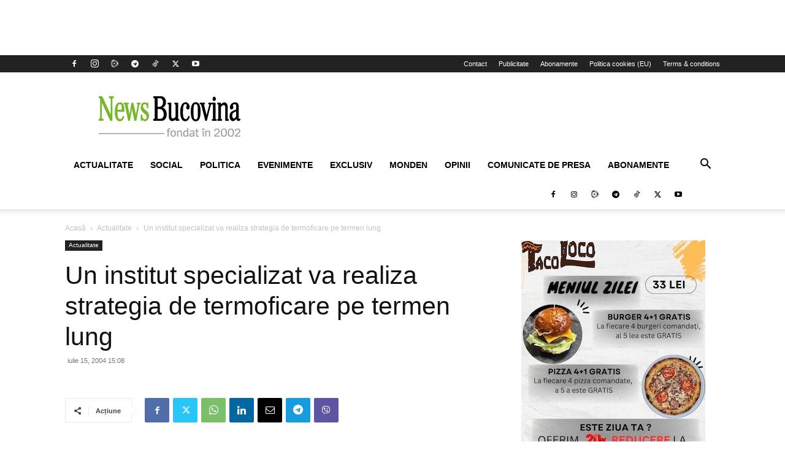

--- FILE ---
content_type: text/html; charset=utf-8
request_url: https://accounts.google.com/o/oauth2/postmessageRelay?parent=https%3A%2F%2Fwww.newsbucovina.ro&jsh=m%3B%2F_%2Fscs%2Fabc-static%2F_%2Fjs%2Fk%3Dgapi.lb.en.2kN9-TZiXrM.O%2Fd%3D1%2Frs%3DAHpOoo_B4hu0FeWRuWHfxnZ3V0WubwN7Qw%2Fm%3D__features__
body_size: 160
content:
<!DOCTYPE html><html><head><title></title><meta http-equiv="content-type" content="text/html; charset=utf-8"><meta http-equiv="X-UA-Compatible" content="IE=edge"><meta name="viewport" content="width=device-width, initial-scale=1, minimum-scale=1, maximum-scale=1, user-scalable=0"><script src='https://ssl.gstatic.com/accounts/o/2580342461-postmessagerelay.js' nonce="x6Ds8b4WO77SI_yuprpESw"></script></head><body><script type="text/javascript" src="https://apis.google.com/js/rpc:shindig_random.js?onload=init" nonce="x6Ds8b4WO77SI_yuprpESw"></script></body></html>